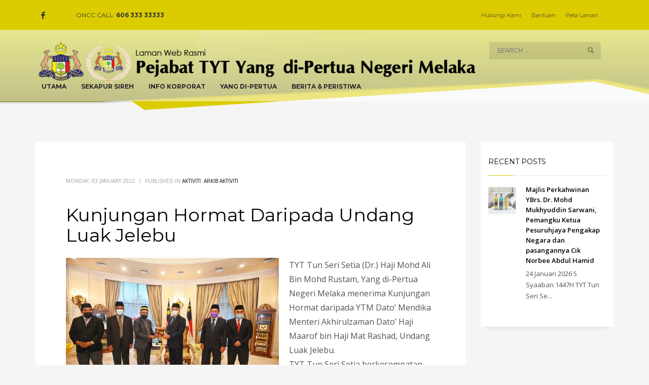

--- FILE ---
content_type: text/html; charset=UTF-8
request_url: https://www.tytmelaka.gov.my/index.php/2022/01/03/kunjungan-hormat-daripada-undang-luak-jelebu/
body_size: 13718
content:
<!DOCTYPE html>
<html lang="en-GB">
<head>
<meta charset="UTF-8"/>
<meta name="twitter:widgets:csp" content="on"/>
<link rel="profile" href="https://gmpg.org/xfn/11" />
<link rel="pingback" href="https://www.tytmelaka.gov.my/xmlrpc.php"/>

<title>Kunjungan Hormat Daripada Undang Luak Jelebu &#8211; TYT Melaka</title>
<meta name='robots' content='max-image-preview:large' />
	<style>img:is([sizes="auto" i], [sizes^="auto," i]) { contain-intrinsic-size: 3000px 1500px }</style>
	<link rel='dns-prefetch' href='//fonts.googleapis.com' />
<link rel="alternate" type="application/rss+xml" title="TYT Melaka &raquo; Feed" href="https://www.tytmelaka.gov.my/index.php/feed/" />
<link rel="alternate" type="application/rss+xml" title="TYT Melaka &raquo; Comments Feed" href="https://www.tytmelaka.gov.my/index.php/comments/feed/" />
<script type="text/javascript">
/* <![CDATA[ */
window._wpemojiSettings = {"baseUrl":"https:\/\/s.w.org\/images\/core\/emoji\/16.0.1\/72x72\/","ext":".png","svgUrl":"https:\/\/s.w.org\/images\/core\/emoji\/16.0.1\/svg\/","svgExt":".svg","source":{"concatemoji":"https:\/\/www.tytmelaka.gov.my\/wp-includes\/js\/wp-emoji-release.min.js?ver=6.8.3"}};
/*! This file is auto-generated */
!function(s,n){var o,i,e;function c(e){try{var t={supportTests:e,timestamp:(new Date).valueOf()};sessionStorage.setItem(o,JSON.stringify(t))}catch(e){}}function p(e,t,n){e.clearRect(0,0,e.canvas.width,e.canvas.height),e.fillText(t,0,0);var t=new Uint32Array(e.getImageData(0,0,e.canvas.width,e.canvas.height).data),a=(e.clearRect(0,0,e.canvas.width,e.canvas.height),e.fillText(n,0,0),new Uint32Array(e.getImageData(0,0,e.canvas.width,e.canvas.height).data));return t.every(function(e,t){return e===a[t]})}function u(e,t){e.clearRect(0,0,e.canvas.width,e.canvas.height),e.fillText(t,0,0);for(var n=e.getImageData(16,16,1,1),a=0;a<n.data.length;a++)if(0!==n.data[a])return!1;return!0}function f(e,t,n,a){switch(t){case"flag":return n(e,"\ud83c\udff3\ufe0f\u200d\u26a7\ufe0f","\ud83c\udff3\ufe0f\u200b\u26a7\ufe0f")?!1:!n(e,"\ud83c\udde8\ud83c\uddf6","\ud83c\udde8\u200b\ud83c\uddf6")&&!n(e,"\ud83c\udff4\udb40\udc67\udb40\udc62\udb40\udc65\udb40\udc6e\udb40\udc67\udb40\udc7f","\ud83c\udff4\u200b\udb40\udc67\u200b\udb40\udc62\u200b\udb40\udc65\u200b\udb40\udc6e\u200b\udb40\udc67\u200b\udb40\udc7f");case"emoji":return!a(e,"\ud83e\udedf")}return!1}function g(e,t,n,a){var r="undefined"!=typeof WorkerGlobalScope&&self instanceof WorkerGlobalScope?new OffscreenCanvas(300,150):s.createElement("canvas"),o=r.getContext("2d",{willReadFrequently:!0}),i=(o.textBaseline="top",o.font="600 32px Arial",{});return e.forEach(function(e){i[e]=t(o,e,n,a)}),i}function t(e){var t=s.createElement("script");t.src=e,t.defer=!0,s.head.appendChild(t)}"undefined"!=typeof Promise&&(o="wpEmojiSettingsSupports",i=["flag","emoji"],n.supports={everything:!0,everythingExceptFlag:!0},e=new Promise(function(e){s.addEventListener("DOMContentLoaded",e,{once:!0})}),new Promise(function(t){var n=function(){try{var e=JSON.parse(sessionStorage.getItem(o));if("object"==typeof e&&"number"==typeof e.timestamp&&(new Date).valueOf()<e.timestamp+604800&&"object"==typeof e.supportTests)return e.supportTests}catch(e){}return null}();if(!n){if("undefined"!=typeof Worker&&"undefined"!=typeof OffscreenCanvas&&"undefined"!=typeof URL&&URL.createObjectURL&&"undefined"!=typeof Blob)try{var e="postMessage("+g.toString()+"("+[JSON.stringify(i),f.toString(),p.toString(),u.toString()].join(",")+"));",a=new Blob([e],{type:"text/javascript"}),r=new Worker(URL.createObjectURL(a),{name:"wpTestEmojiSupports"});return void(r.onmessage=function(e){c(n=e.data),r.terminate(),t(n)})}catch(e){}c(n=g(i,f,p,u))}t(n)}).then(function(e){for(var t in e)n.supports[t]=e[t],n.supports.everything=n.supports.everything&&n.supports[t],"flag"!==t&&(n.supports.everythingExceptFlag=n.supports.everythingExceptFlag&&n.supports[t]);n.supports.everythingExceptFlag=n.supports.everythingExceptFlag&&!n.supports.flag,n.DOMReady=!1,n.readyCallback=function(){n.DOMReady=!0}}).then(function(){return e}).then(function(){var e;n.supports.everything||(n.readyCallback(),(e=n.source||{}).concatemoji?t(e.concatemoji):e.wpemoji&&e.twemoji&&(t(e.twemoji),t(e.wpemoji)))}))}((window,document),window._wpemojiSettings);
/* ]]> */
</script>
<link rel='stylesheet' id='zn_all_g_fonts-css' href='//fonts.googleapis.com/css?family=Montserrat%3Aregular%2C500%2C700%7COpen+Sans%3Aregular%2C300%2C600%2C700%2C800&#038;ver=6.8.3' type='text/css' media='all' />
<style id='wp-emoji-styles-inline-css' type='text/css'>

	img.wp-smiley, img.emoji {
		display: inline !important;
		border: none !important;
		box-shadow: none !important;
		height: 1em !important;
		width: 1em !important;
		margin: 0 0.07em !important;
		vertical-align: -0.1em !important;
		background: none !important;
		padding: 0 !important;
	}
</style>
<link rel='stylesheet' id='wp-block-library-css' href='https://www.tytmelaka.gov.my/wp-includes/css/dist/block-library/style.min.css?ver=6.8.3' type='text/css' media='all' />
<style id='classic-theme-styles-inline-css' type='text/css'>
/*! This file is auto-generated */
.wp-block-button__link{color:#fff;background-color:#32373c;border-radius:9999px;box-shadow:none;text-decoration:none;padding:calc(.667em + 2px) calc(1.333em + 2px);font-size:1.125em}.wp-block-file__button{background:#32373c;color:#fff;text-decoration:none}
</style>
<style id='global-styles-inline-css' type='text/css'>
:root{--wp--preset--aspect-ratio--square: 1;--wp--preset--aspect-ratio--4-3: 4/3;--wp--preset--aspect-ratio--3-4: 3/4;--wp--preset--aspect-ratio--3-2: 3/2;--wp--preset--aspect-ratio--2-3: 2/3;--wp--preset--aspect-ratio--16-9: 16/9;--wp--preset--aspect-ratio--9-16: 9/16;--wp--preset--color--black: #000000;--wp--preset--color--cyan-bluish-gray: #abb8c3;--wp--preset--color--white: #ffffff;--wp--preset--color--pale-pink: #f78da7;--wp--preset--color--vivid-red: #cf2e2e;--wp--preset--color--luminous-vivid-orange: #ff6900;--wp--preset--color--luminous-vivid-amber: #fcb900;--wp--preset--color--light-green-cyan: #7bdcb5;--wp--preset--color--vivid-green-cyan: #00d084;--wp--preset--color--pale-cyan-blue: #8ed1fc;--wp--preset--color--vivid-cyan-blue: #0693e3;--wp--preset--color--vivid-purple: #9b51e0;--wp--preset--gradient--vivid-cyan-blue-to-vivid-purple: linear-gradient(135deg,rgba(6,147,227,1) 0%,rgb(155,81,224) 100%);--wp--preset--gradient--light-green-cyan-to-vivid-green-cyan: linear-gradient(135deg,rgb(122,220,180) 0%,rgb(0,208,130) 100%);--wp--preset--gradient--luminous-vivid-amber-to-luminous-vivid-orange: linear-gradient(135deg,rgba(252,185,0,1) 0%,rgba(255,105,0,1) 100%);--wp--preset--gradient--luminous-vivid-orange-to-vivid-red: linear-gradient(135deg,rgba(255,105,0,1) 0%,rgb(207,46,46) 100%);--wp--preset--gradient--very-light-gray-to-cyan-bluish-gray: linear-gradient(135deg,rgb(238,238,238) 0%,rgb(169,184,195) 100%);--wp--preset--gradient--cool-to-warm-spectrum: linear-gradient(135deg,rgb(74,234,220) 0%,rgb(151,120,209) 20%,rgb(207,42,186) 40%,rgb(238,44,130) 60%,rgb(251,105,98) 80%,rgb(254,248,76) 100%);--wp--preset--gradient--blush-light-purple: linear-gradient(135deg,rgb(255,206,236) 0%,rgb(152,150,240) 100%);--wp--preset--gradient--blush-bordeaux: linear-gradient(135deg,rgb(254,205,165) 0%,rgb(254,45,45) 50%,rgb(107,0,62) 100%);--wp--preset--gradient--luminous-dusk: linear-gradient(135deg,rgb(255,203,112) 0%,rgb(199,81,192) 50%,rgb(65,88,208) 100%);--wp--preset--gradient--pale-ocean: linear-gradient(135deg,rgb(255,245,203) 0%,rgb(182,227,212) 50%,rgb(51,167,181) 100%);--wp--preset--gradient--electric-grass: linear-gradient(135deg,rgb(202,248,128) 0%,rgb(113,206,126) 100%);--wp--preset--gradient--midnight: linear-gradient(135deg,rgb(2,3,129) 0%,rgb(40,116,252) 100%);--wp--preset--font-size--small: 13px;--wp--preset--font-size--medium: 20px;--wp--preset--font-size--large: 36px;--wp--preset--font-size--x-large: 42px;--wp--preset--spacing--20: 0.44rem;--wp--preset--spacing--30: 0.67rem;--wp--preset--spacing--40: 1rem;--wp--preset--spacing--50: 1.5rem;--wp--preset--spacing--60: 2.25rem;--wp--preset--spacing--70: 3.38rem;--wp--preset--spacing--80: 5.06rem;--wp--preset--shadow--natural: 6px 6px 9px rgba(0, 0, 0, 0.2);--wp--preset--shadow--deep: 12px 12px 50px rgba(0, 0, 0, 0.4);--wp--preset--shadow--sharp: 6px 6px 0px rgba(0, 0, 0, 0.2);--wp--preset--shadow--outlined: 6px 6px 0px -3px rgba(255, 255, 255, 1), 6px 6px rgba(0, 0, 0, 1);--wp--preset--shadow--crisp: 6px 6px 0px rgba(0, 0, 0, 1);}:where(.is-layout-flex){gap: 0.5em;}:where(.is-layout-grid){gap: 0.5em;}body .is-layout-flex{display: flex;}.is-layout-flex{flex-wrap: wrap;align-items: center;}.is-layout-flex > :is(*, div){margin: 0;}body .is-layout-grid{display: grid;}.is-layout-grid > :is(*, div){margin: 0;}:where(.wp-block-columns.is-layout-flex){gap: 2em;}:where(.wp-block-columns.is-layout-grid){gap: 2em;}:where(.wp-block-post-template.is-layout-flex){gap: 1.25em;}:where(.wp-block-post-template.is-layout-grid){gap: 1.25em;}.has-black-color{color: var(--wp--preset--color--black) !important;}.has-cyan-bluish-gray-color{color: var(--wp--preset--color--cyan-bluish-gray) !important;}.has-white-color{color: var(--wp--preset--color--white) !important;}.has-pale-pink-color{color: var(--wp--preset--color--pale-pink) !important;}.has-vivid-red-color{color: var(--wp--preset--color--vivid-red) !important;}.has-luminous-vivid-orange-color{color: var(--wp--preset--color--luminous-vivid-orange) !important;}.has-luminous-vivid-amber-color{color: var(--wp--preset--color--luminous-vivid-amber) !important;}.has-light-green-cyan-color{color: var(--wp--preset--color--light-green-cyan) !important;}.has-vivid-green-cyan-color{color: var(--wp--preset--color--vivid-green-cyan) !important;}.has-pale-cyan-blue-color{color: var(--wp--preset--color--pale-cyan-blue) !important;}.has-vivid-cyan-blue-color{color: var(--wp--preset--color--vivid-cyan-blue) !important;}.has-vivid-purple-color{color: var(--wp--preset--color--vivid-purple) !important;}.has-black-background-color{background-color: var(--wp--preset--color--black) !important;}.has-cyan-bluish-gray-background-color{background-color: var(--wp--preset--color--cyan-bluish-gray) !important;}.has-white-background-color{background-color: var(--wp--preset--color--white) !important;}.has-pale-pink-background-color{background-color: var(--wp--preset--color--pale-pink) !important;}.has-vivid-red-background-color{background-color: var(--wp--preset--color--vivid-red) !important;}.has-luminous-vivid-orange-background-color{background-color: var(--wp--preset--color--luminous-vivid-orange) !important;}.has-luminous-vivid-amber-background-color{background-color: var(--wp--preset--color--luminous-vivid-amber) !important;}.has-light-green-cyan-background-color{background-color: var(--wp--preset--color--light-green-cyan) !important;}.has-vivid-green-cyan-background-color{background-color: var(--wp--preset--color--vivid-green-cyan) !important;}.has-pale-cyan-blue-background-color{background-color: var(--wp--preset--color--pale-cyan-blue) !important;}.has-vivid-cyan-blue-background-color{background-color: var(--wp--preset--color--vivid-cyan-blue) !important;}.has-vivid-purple-background-color{background-color: var(--wp--preset--color--vivid-purple) !important;}.has-black-border-color{border-color: var(--wp--preset--color--black) !important;}.has-cyan-bluish-gray-border-color{border-color: var(--wp--preset--color--cyan-bluish-gray) !important;}.has-white-border-color{border-color: var(--wp--preset--color--white) !important;}.has-pale-pink-border-color{border-color: var(--wp--preset--color--pale-pink) !important;}.has-vivid-red-border-color{border-color: var(--wp--preset--color--vivid-red) !important;}.has-luminous-vivid-orange-border-color{border-color: var(--wp--preset--color--luminous-vivid-orange) !important;}.has-luminous-vivid-amber-border-color{border-color: var(--wp--preset--color--luminous-vivid-amber) !important;}.has-light-green-cyan-border-color{border-color: var(--wp--preset--color--light-green-cyan) !important;}.has-vivid-green-cyan-border-color{border-color: var(--wp--preset--color--vivid-green-cyan) !important;}.has-pale-cyan-blue-border-color{border-color: var(--wp--preset--color--pale-cyan-blue) !important;}.has-vivid-cyan-blue-border-color{border-color: var(--wp--preset--color--vivid-cyan-blue) !important;}.has-vivid-purple-border-color{border-color: var(--wp--preset--color--vivid-purple) !important;}.has-vivid-cyan-blue-to-vivid-purple-gradient-background{background: var(--wp--preset--gradient--vivid-cyan-blue-to-vivid-purple) !important;}.has-light-green-cyan-to-vivid-green-cyan-gradient-background{background: var(--wp--preset--gradient--light-green-cyan-to-vivid-green-cyan) !important;}.has-luminous-vivid-amber-to-luminous-vivid-orange-gradient-background{background: var(--wp--preset--gradient--luminous-vivid-amber-to-luminous-vivid-orange) !important;}.has-luminous-vivid-orange-to-vivid-red-gradient-background{background: var(--wp--preset--gradient--luminous-vivid-orange-to-vivid-red) !important;}.has-very-light-gray-to-cyan-bluish-gray-gradient-background{background: var(--wp--preset--gradient--very-light-gray-to-cyan-bluish-gray) !important;}.has-cool-to-warm-spectrum-gradient-background{background: var(--wp--preset--gradient--cool-to-warm-spectrum) !important;}.has-blush-light-purple-gradient-background{background: var(--wp--preset--gradient--blush-light-purple) !important;}.has-blush-bordeaux-gradient-background{background: var(--wp--preset--gradient--blush-bordeaux) !important;}.has-luminous-dusk-gradient-background{background: var(--wp--preset--gradient--luminous-dusk) !important;}.has-pale-ocean-gradient-background{background: var(--wp--preset--gradient--pale-ocean) !important;}.has-electric-grass-gradient-background{background: var(--wp--preset--gradient--electric-grass) !important;}.has-midnight-gradient-background{background: var(--wp--preset--gradient--midnight) !important;}.has-small-font-size{font-size: var(--wp--preset--font-size--small) !important;}.has-medium-font-size{font-size: var(--wp--preset--font-size--medium) !important;}.has-large-font-size{font-size: var(--wp--preset--font-size--large) !important;}.has-x-large-font-size{font-size: var(--wp--preset--font-size--x-large) !important;}
:where(.wp-block-post-template.is-layout-flex){gap: 1.25em;}:where(.wp-block-post-template.is-layout-grid){gap: 1.25em;}
:where(.wp-block-columns.is-layout-flex){gap: 2em;}:where(.wp-block-columns.is-layout-grid){gap: 2em;}
:root :where(.wp-block-pullquote){font-size: 1.5em;line-height: 1.6;}
</style>
<link rel='stylesheet' id='kallyas-styles-css' href='https://www.tytmelaka.gov.my/wp-content/themes/kallyas/style.css?ver=4.20.0' type='text/css' media='all' />
<link rel='stylesheet' id='th-bootstrap-styles-css' href='https://www.tytmelaka.gov.my/wp-content/themes/kallyas/css/bootstrap.min.css?ver=4.20.0' type='text/css' media='all' />
<link rel='stylesheet' id='th-theme-template-styles-css' href='https://www.tytmelaka.gov.my/wp-content/themes/kallyas/css/template.min.css?ver=4.20.0' type='text/css' media='all' />
<link rel='stylesheet' id='zion-frontend-css' href='https://www.tytmelaka.gov.my/wp-content/themes/kallyas/framework/zion-builder/assets/css/znb_frontend.css?ver=1.2.1' type='text/css' media='all' />
<link rel='stylesheet' id='5940-layout.css-css' href='https://www.tytmelaka.gov.my/wp-content/uploads/zion-builder/cache/5940-layout.css?ver=dd4340e64d965c768dc357a356332c5d' type='text/css' media='all' />
<link rel='stylesheet' id='kallyas-child-css' href='https://www.tytmelaka.gov.my/wp-content/themes/kallyas-child/style.css?ver=4.20.0' type='text/css' media='all' />
<link rel='stylesheet' id='th-theme-print-stylesheet-css' href='https://www.tytmelaka.gov.my/wp-content/themes/kallyas/css/print.css?ver=4.20.0' type='text/css' media='print' />
<link rel='stylesheet' id='th-theme-options-styles-css' href='//www.tytmelaka.gov.my/wp-content/uploads/zn_dynamic.css?ver=1767725267' type='text/css' media='all' />
<script type="text/javascript" src="https://www.tytmelaka.gov.my/wp-includes/js/jquery/jquery.min.js?ver=3.7.1" id="jquery-core-js"></script>
<script type="text/javascript" src="https://www.tytmelaka.gov.my/wp-includes/js/jquery/jquery-migrate.min.js?ver=3.4.1" id="jquery-migrate-js"></script>
<link rel="https://api.w.org/" href="https://www.tytmelaka.gov.my/index.php/wp-json/" /><link rel="alternate" title="JSON" type="application/json" href="https://www.tytmelaka.gov.my/index.php/wp-json/wp/v2/posts/5940" /><link rel="EditURI" type="application/rsd+xml" title="RSD" href="https://www.tytmelaka.gov.my/xmlrpc.php?rsd" />
<meta name="generator" content="WordPress 6.8.3" />
<link rel="canonical" href="https://www.tytmelaka.gov.my/index.php/2022/01/03/kunjungan-hormat-daripada-undang-luak-jelebu/" />
<link rel='shortlink' href='https://www.tytmelaka.gov.my/?p=5940' />
<link rel="alternate" title="oEmbed (JSON)" type="application/json+oembed" href="https://www.tytmelaka.gov.my/index.php/wp-json/oembed/1.0/embed?url=https%3A%2F%2Fwww.tytmelaka.gov.my%2Findex.php%2F2022%2F01%2F03%2Fkunjungan-hormat-daripada-undang-luak-jelebu%2F" />
<link rel="alternate" title="oEmbed (XML)" type="text/xml+oembed" href="https://www.tytmelaka.gov.my/index.php/wp-json/oembed/1.0/embed?url=https%3A%2F%2Fwww.tytmelaka.gov.my%2Findex.php%2F2022%2F01%2F03%2Fkunjungan-hormat-daripada-undang-luak-jelebu%2F&#038;format=xml" />
		<meta name="theme-color"
				content="#dbcc02">
				<meta name="viewport" content="width=device-width, initial-scale=1, maximum-scale=1"/>
		
		<!--[if lte IE 8]>
		<script type="text/javascript">
			var $buoop = {
				vs: {i: 10, f: 25, o: 12.1, s: 7, n: 9}
			};

			$buoop.ol = window.onload;

			window.onload = function () {
				try {
					if ($buoop.ol) {
						$buoop.ol()
					}
				}
				catch (e) {
				}

				var e = document.createElement("script");
				e.setAttribute("type", "text/javascript");
				e.setAttribute("src", "https://browser-update.org/update.js");
				document.body.appendChild(e);
			};
		</script>
		<![endif]-->

		<!-- for IE6-8 support of HTML5 elements -->
		<!--[if lt IE 9]>
		<script src="//html5shim.googlecode.com/svn/trunk/html5.js"></script>
		<![endif]-->
		
	<!-- Fallback for animating in viewport -->
	<noscript>
		<style type="text/css" media="screen">
			.zn-animateInViewport {visibility: visible;}
		</style>
	</noscript>
	<link rel="icon" href="https://www.tytmelaka.gov.my/wp-content/uploads/2021/12/cropped-logo-melaka-tyt-32x32.png" sizes="32x32" />
<link rel="icon" href="https://www.tytmelaka.gov.my/wp-content/uploads/2021/12/cropped-logo-melaka-tyt-192x192.png" sizes="192x192" />
<link rel="apple-touch-icon" href="https://www.tytmelaka.gov.my/wp-content/uploads/2021/12/cropped-logo-melaka-tyt-180x180.png" />
<meta name="msapplication-TileImage" content="https://www.tytmelaka.gov.my/wp-content/uploads/2021/12/cropped-logo-melaka-tyt-270x270.png" />
</head>

<body  class="wp-singular post-template-default single single-post postid-5940 single-format-standard wp-theme-kallyas wp-child-theme-kallyas-child res1170 kl-follow-menu kl-skin--light" itemscope="itemscope" itemtype="https://schema.org/WebPage" >


<div class="login_register_stuff"></div><!-- end login register stuff -->		<div id="fb-root"></div>
		<script>(function (d, s, id) {
			var js, fjs = d.getElementsByTagName(s)[0];
			if (d.getElementById(id)) {return;}
			js = d.createElement(s); js.id = id;
			js.src = "https://connect.facebook.net/en_US/sdk.js#xfbml=1&version=v3.0";
			fjs.parentNode.insertBefore(js, fjs);
		}(document, 'script', 'facebook-jssdk'));</script>
		

<div id="page_wrapper">

<header id="header" class="site-header  style10  header--follow    sticky-resize headerstyle--image_color site-header--absolute nav-th--light sheader-sh--dark"  data-original-sticky-textscheme="sh--dark"  role="banner" itemscope="itemscope" itemtype="https://schema.org/WPHeader" >
		<div class="site-header-wrapper sticky-top-area">

		<div class="site-header-top-wrapper topbar-style--custom  sh--dark">

			<div class="siteheader-container container">

				

	
	<div class="fxb-row site-header-row site-header-top ">

		<div class='fxb-col fxb fxb-start-x fxb-center-y fxb-basis-auto site-header-col-left site-header-top-left'>
			<ul class="sh-component social-icons sc--clean topnav navRight topnav-no-hdnav"><li class="topnav-li social-icons-li"><a href="https://www.facebook.com/Istana-Melaka-108898960933987" data-zniconfam="kl-social-icons" data-zn_icon="" target="_blank" class="topnav-item social-icons-item scheader-icon-" title="Facebook"></a></li></ul><div class="sh-component kl-header-toptext kl-font-alt">ONCC CALL: <a href="#" class="fw-bold">606 333 33333</a></div>					</div>

		<div class='fxb-col fxb fxb-end-x fxb-center-y fxb-basis-auto site-header-col-right site-header-top-right'>
						<div class="sh-component zn_header_top_nav-wrapper "><span class="headernav-trigger js-toggle-class" data-target=".zn_header_top_nav-wrapper" data-target-class="is-opened"></span><ul id="menu-header-menu-1" class="zn_header_top_nav topnav topnav-no-sc clearfix"><li class="menu-item menu-item-type-post_type menu-item-object-page menu-item-3149"><a href="https://www.tytmelaka.gov.my/index.php/hubungi-kami/">Hubungi Kami</a></li>
<li class="menu-item menu-item-type-post_type menu-item-object-page menu-item-2747"><a href="https://www.tytmelaka.gov.my/index.php/help/">Bantuan</a></li>
<li class="menu-item menu-item-type-post_type menu-item-object-page menu-item-2733"><a href="https://www.tytmelaka.gov.my/index.php/sitemap/">Peta Laman</a></li>
<li class="menu-item menu-item-type-post_type menu-item-object-page menu-item-5385"><a href="https://www.tytmelaka.gov.my/index.php/terms-and-conditions/"><div>  <form splwpk-search-function=“splwpk-search-function”></form> </div></a></li>
</ul></div>		</div>

	</div><!-- /.site-header-top -->

	

			</div>
		</div><!-- /.site-header-top-wrapper -->

		<div class="kl-top-header site-header-main-wrapper clearfix   fxb-sm-wrap sh--dark">

			<div class="container siteheader-container ">

				<div class='fxb-col fxb-basis-auto'>

					

<div class="fxb-row site-header-row site-header-main ">

	<div class='fxb-col fxb fxb-start-x fxb-center-y fxb-basis-auto fxb-sm-full site-header-col-left site-header-main-left'>
				<div id="logo-container" class="logo-container  hasHoverMe logosize--yes zn-original-logo">
			<!-- Logo -->
			<h3 class='site-logo logo ' id='logo'><a href='https://www.tytmelaka.gov.my/' class='site-logo-anch'><img class="logo-img site-logo-img" src="https://www.tytmelaka.gov.my/wp-content/uploads/2022/06/logo-1.png"  alt="TYT Melaka" title="Pejabat TYT Yang di-Pertua Negeri Melaka"  /></a></h3>			<!-- InfoCard -->
					</div>

			</div>

	<div class='fxb-col fxb fxb-center-x fxb-center-y fxb-basis-auto site-header-col-center site-header-main-center'>
		
		<div id="search" class="sh-component header-search headsearch--inp">

			<a href="#" class="searchBtn header-search-button">
				<span class="glyphicon glyphicon-search kl-icon-white"></span>
			</a>

			<div class="search-container header-search-container">
				
<form id="searchform" class="gensearch__form" action="https://www.tytmelaka.gov.my/" method="get">
	<input id="s" name="s" value="" class="inputbox gensearch__input" type="text" placeholder="SEARCH ..." />
	<button type="submit" id="searchsubmit" value="go" class="gensearch__submit glyphicon glyphicon-search"></button>
	</form>			</div>
		</div>

				</div>

	<div class='fxb-col fxb fxb-end-x fxb-center-y fxb-basis-auto site-header-col-right site-header-main-right'>

		<div class='fxb-col fxb fxb-end-x fxb-center-y fxb-basis-auto site-header-main-right-top'>
								</div>

		
	</div>

</div><!-- /.site-header-main -->


				</div>

							</div><!-- /.siteheader-container -->

		</div><!-- /.site-header-main-wrapper -->

		
<div class="kl-main-header site-header-bottom-wrapper clearfix  sh--dark">

	<div class="container siteheader-container">

		
				<div class="fxb-row site-header-row site-header-bottom ">


			<div class='fxb-col fxb fxb-start-x fxb-center-y fxb-basis-auto site-header-col-left site-header-bottom-left'>
						<div class="sh-component main-menu-wrapper" role="navigation" itemscope="itemscope" itemtype="https://schema.org/SiteNavigationElement" >

					<div class="zn-res-menuwrapper">
			<a href="#" class="zn-res-trigger zn-menuBurger zn-menuBurger--3--s zn-menuBurger--anim1 " id="zn-res-trigger">
				<span></span>
				<span></span>
				<span></span>
			</a>
		</div><!-- end responsive menu -->
		<div id="main-menu" class="main-nav mainnav--sidepanel mainnav--active-text mainnav--pointer-dash nav-mm--light zn_mega_wrapper "><ul id="menu-menu-utama" class="main-menu main-menu-nav zn_mega_menu "><li id="menu-item-2532" class="main-menu-item menu-item menu-item-type-post_type menu-item-object-page menu-item-home menu-item-2532  main-menu-item-top  menu-item-even menu-item-depth-0"><a href="https://www.tytmelaka.gov.my/" class=" main-menu-link main-menu-link-top"><span>UTAMA</span></a></li>
<li id="menu-item-3222" class="main-menu-item menu-item menu-item-type-post_type menu-item-object-page menu-item-3222  main-menu-item-top  menu-item-even menu-item-depth-0"><a href="https://www.tytmelaka.gov.my/index.php/sekapur-sireh/" class=" main-menu-link main-menu-link-top"><span>SEKAPUR SIREH</span></a></li>
<li id="menu-item-2533" class="main-menu-item menu-item menu-item-type-custom menu-item-object-custom menu-item-has-children menu-item-2533  main-menu-item-top  menu-item-even menu-item-depth-0"><a href="index.php/institusi-tyt-melaka/" class=" main-menu-link main-menu-link-top"><span>INFO KORPORAT</span></a>
<ul class="sub-menu clearfix">
	<li id="menu-item-3242" class="main-menu-item menu-item menu-item-type-post_type menu-item-object-page menu-item-3242  main-menu-item-sub  menu-item-odd menu-item-depth-1"><a href="https://www.tytmelaka.gov.my/index.php/institusi-tyt-melaka/" class=" main-menu-link main-menu-link-sub"><span>Institusi TYT Melaka</span></a></li>
	<li id="menu-item-8962" class="main-menu-item menu-item menu-item-type-post_type menu-item-object-page menu-item-8962  main-menu-item-sub  menu-item-odd menu-item-depth-1"><a href="https://www.tytmelaka.gov.my/index.php/yabhg-toh/" class=" main-menu-link main-menu-link-sub"><span>YABhg. Toh Puan</span></a></li>
	<li id="menu-item-2791" class="main-menu-item menu-item menu-item-type-post_type menu-item-object-page menu-item-2791  main-menu-item-sub  menu-item-odd menu-item-depth-1"><a href="https://www.tytmelaka.gov.my/index.php/management/member-of-directory/" class=" main-menu-link main-menu-link-sub"><span>Direktori Anggota</span></a></li>
	<li id="menu-item-2711" class="main-menu-item menu-item menu-item-type-custom menu-item-object-custom menu-item-has-children menu-item-2711  main-menu-item-sub  menu-item-odd menu-item-depth-1"><a href="#" class=" main-menu-link main-menu-link-sub"><span>Maklumat Korporat</span></a>
	<ul class="sub-menu clearfix">
		<li id="menu-item-2728" class="main-menu-item menu-item menu-item-type-post_type menu-item-object-page menu-item-2728  main-menu-item-sub main-menu-item-sub-sub menu-item-even menu-item-depth-2"><a href="https://www.tytmelaka.gov.my/index.php/maklumat-korporat/fungsi-aktiviti/" class=" main-menu-link main-menu-link-sub"><span>Fungsi &#038; Aktiviti</span></a></li>
		<li id="menu-item-2798" class="main-menu-item menu-item menu-item-type-post_type menu-item-object-page menu-item-2798  main-menu-item-sub main-menu-item-sub-sub menu-item-even menu-item-depth-2"><a href="https://www.tytmelaka.gov.my/index.php/maklumat-korporat/visi-misi/" class=" main-menu-link main-menu-link-sub"><span>Visi &#038; Misi</span></a></li>
		<li id="menu-item-3257" class="main-menu-item menu-item menu-item-type-post_type menu-item-object-page menu-item-3257  main-menu-item-sub main-menu-item-sub-sub menu-item-even menu-item-depth-2"><a href="https://www.tytmelaka.gov.my/index.php/objektif/" class=" main-menu-link main-menu-link-sub"><span>Objektif</span></a></li>
		<li id="menu-item-3267" class="main-menu-item menu-item menu-item-type-post_type menu-item-object-page menu-item-3267  main-menu-item-sub main-menu-item-sub-sub menu-item-even menu-item-depth-2"><a href="https://www.tytmelaka.gov.my/index.php/peranan/" class=" main-menu-link main-menu-link-sub"><span>Peranan</span></a></li>
		<li id="menu-item-3268" class="main-menu-item menu-item menu-item-type-custom menu-item-object-custom menu-item-has-children menu-item-3268  main-menu-item-sub main-menu-item-sub-sub menu-item-even menu-item-depth-2"><a href="http://#" class=" main-menu-link main-menu-link-sub"><span>Galeri</span></a>
		<ul class="sub-menu clearfix">
			<li id="menu-item-3266" class="main-menu-item menu-item menu-item-type-post_type menu-item-object-page menu-item-3266  main-menu-item-sub main-menu-item-sub-sub menu-item-odd menu-item-depth-3"><a href="https://www.tytmelaka.gov.my/index.php/galeri-gambar/" class=" main-menu-link main-menu-link-sub"><span>Galeri Gambar</span></a></li>
			<li id="menu-item-3277" class="main-menu-item menu-item menu-item-type-post_type menu-item-object-page menu-item-3277  main-menu-item-sub main-menu-item-sub-sub menu-item-odd menu-item-depth-3"><a href="https://www.tytmelaka.gov.my/index.php/galeri-audio/" class=" main-menu-link main-menu-link-sub"><span>Galeri Audio</span></a></li>
			<li id="menu-item-3276" class="main-menu-item menu-item menu-item-type-post_type menu-item-object-page menu-item-3276  main-menu-item-sub main-menu-item-sub-sub menu-item-odd menu-item-depth-3"><a href="https://www.tytmelaka.gov.my/index.php/galeri-video/" class=" main-menu-link main-menu-link-sub"><span>Galeri Video</span></a></li>
		</ul>
</li>
	</ul>
</li>
	<li id="menu-item-3241" class="main-menu-item menu-item menu-item-type-post_type menu-item-object-page menu-item-3241  main-menu-item-sub  menu-item-odd menu-item-depth-1"><a href="https://www.tytmelaka.gov.my/index.php/piagam-pelanggan/" class=" main-menu-link main-menu-link-sub"><span>Piagam Pelanggan</span></a></li>
	<li id="menu-item-3240" class="main-menu-item menu-item menu-item-type-post_type menu-item-object-page menu-item-3240  main-menu-item-sub  menu-item-odd menu-item-depth-1"><a href="https://www.tytmelaka.gov.my/index.php/pencapaian-piagam-pelanggan/" class=" main-menu-link main-menu-link-sub"><span>Pencapaian Piagam Pelanggan</span></a></li>
	<li id="menu-item-3447" class="main-menu-item menu-item menu-item-type-post_type menu-item-object-page menu-item-3447  main-menu-item-sub  menu-item-odd menu-item-depth-1"><a href="https://www.tytmelaka.gov.my/index.php/management/carta-organisasi/" class=" main-menu-link main-menu-link-sub"><span>Carta Organisasi</span></a></li>
	<li id="menu-item-3700" class="main-menu-item menu-item menu-item-type-post_type menu-item-object-page menu-item-3700  main-menu-item-sub  menu-item-odd menu-item-depth-1"><a href="https://www.tytmelaka.gov.my/index.php/muat-turun/" class=" main-menu-link main-menu-link-sub"><span>Muat Turun</span></a></li>
</ul>
</li>
<li id="menu-item-3158" class="main-menu-item menu-item menu-item-type-custom menu-item-object-custom menu-item-has-children menu-item-3158  main-menu-item-top  menu-item-even menu-item-depth-0"><a href="http://#" class=" main-menu-link main-menu-link-top"><span>YANG DI-PERTUA</span></a>
<ul class="sub-menu clearfix">
	<li id="menu-item-3192" class="main-menu-item menu-item menu-item-type-post_type menu-item-object-page menu-item-3192  main-menu-item-sub  menu-item-odd menu-item-depth-1"><a href="https://www.tytmelaka.gov.my/index.php/ydp-negeri-melaka-i/" class=" main-menu-link main-menu-link-sub"><span>YDP Negeri Melaka – I</span></a></li>
	<li id="menu-item-3204" class="main-menu-item menu-item menu-item-type-post_type menu-item-object-page menu-item-3204  main-menu-item-sub  menu-item-odd menu-item-depth-1"><a href="https://www.tytmelaka.gov.my/index.php/ydp-negeri-melaka-ii/" class=" main-menu-link main-menu-link-sub"><span>YDP Negeri Melaka – II</span></a></li>
	<li id="menu-item-3217" class="main-menu-item menu-item menu-item-type-post_type menu-item-object-page menu-item-3217  main-menu-item-sub  menu-item-odd menu-item-depth-1"><a href="https://www.tytmelaka.gov.my/index.php/ydp-negeri-melaka-iii/" class=" main-menu-link main-menu-link-sub"><span>YDP Negeri Melaka – III</span></a></li>
	<li id="menu-item-3216" class="main-menu-item menu-item menu-item-type-post_type menu-item-object-page menu-item-3216  main-menu-item-sub  menu-item-odd menu-item-depth-1"><a href="https://www.tytmelaka.gov.my/index.php/ydp-negeri-melaka-iv/" class=" main-menu-link main-menu-link-sub"><span>YDP Negeri Melaka – IV</span></a></li>
	<li id="menu-item-3291" class="main-menu-item menu-item menu-item-type-post_type menu-item-object-page menu-item-3291  main-menu-item-sub  menu-item-odd menu-item-depth-1"><a href="https://www.tytmelaka.gov.my/index.php/ydp-negeri-melaka-v/" class=" main-menu-link main-menu-link-sub"><span>YDP Negeri Melaka – V</span></a></li>
	<li id="menu-item-3292" class="main-menu-item menu-item menu-item-type-post_type menu-item-object-page menu-item-3292  main-menu-item-sub  menu-item-odd menu-item-depth-1"><a href="https://www.tytmelaka.gov.my/index.php/ydp-negeri-melaka-vi/" class=" main-menu-link main-menu-link-sub"><span>YDP Negeri Melaka – VI</span></a></li>
	<li id="menu-item-5314" class="main-menu-item menu-item menu-item-type-post_type menu-item-object-page menu-item-5314  main-menu-item-sub  menu-item-odd menu-item-depth-1"><a href="https://www.tytmelaka.gov.my/index.php/ydp-negeri-melaka-vii/" class=" main-menu-link main-menu-link-sub"><span>YDP Negeri Melaka – VII</span></a></li>
</ul>
</li>
<li id="menu-item-2538" class="main-menu-item menu-item menu-item-type-custom menu-item-object-custom menu-item-has-children menu-item-2538  main-menu-item-top  menu-item-even menu-item-depth-0"><a href="http://#" class=" main-menu-link main-menu-link-top"><span>BERITA &#038; PERISTIWA</span></a>
<ul class="sub-menu clearfix">
	<li id="menu-item-3362" class="main-menu-item menu-item menu-item-type-post_type menu-item-object-page menu-item-3362  main-menu-item-sub  menu-item-odd menu-item-depth-1"><a href="https://www.tytmelaka.gov.my/index.php/pengumuman/" class=" main-menu-link main-menu-link-sub"><span>Pengumuman</span></a></li>
	<li id="menu-item-3364" class="main-menu-item menu-item menu-item-type-post_type menu-item-object-page menu-item-3364  main-menu-item-sub  menu-item-odd menu-item-depth-1"><a href="https://www.tytmelaka.gov.my/index.php/aktiviti/" class=" main-menu-link main-menu-link-sub"><span>Aktiviti</span></a></li>
	<li id="menu-item-3385" class="main-menu-item menu-item menu-item-type-post_type menu-item-object-page menu-item-3385  main-menu-item-sub  menu-item-odd menu-item-depth-1"><a href="https://www.tytmelaka.gov.my/index.php/berita/" class=" main-menu-link main-menu-link-sub"><span>Berita</span></a></li>
	<li id="menu-item-3541" class="main-menu-item menu-item menu-item-type-post_type menu-item-object-page menu-item-3541  main-menu-item-sub  menu-item-odd menu-item-depth-1"><a href="https://www.tytmelaka.gov.my/index.php/tender-sebutharga/" class=" main-menu-link main-menu-link-sub"><span>Tender &#038; Sebutharga</span></a></li>
	<li id="menu-item-3655" class="main-menu-item menu-item menu-item-type-post_type menu-item-object-page menu-item-3655  main-menu-item-sub  menu-item-odd menu-item-depth-1"><a href="https://www.tytmelaka.gov.my/index.php/peluang-kerjaya/" class=" main-menu-link main-menu-link-sub"><span>Peluang Kerjaya</span></a></li>
</ul>
</li>
</ul></div>		</div>
		<!-- end main_menu -->
					</div>


			<div class='fxb-col fxb fxb-center-x fxb-center-y fxb-basis-auto site-header-col-center site-header-bottom-center'>
							</div>


			<div class='fxb-col fxb fxb-end-x fxb-center-y fxb-basis-auto site-header-col-right site-header-bottom-right'>
											</div>


		</div><!-- /.site-header-bottom -->
		
		
	</div>
</div><!-- /.site-header-bottom-wrapper -->

	</div><!-- /.site-header-wrapper -->
	</header>
<div id="page_header" class="page-subheader maskcontainer--mask5 page-subheader--auto page-subheader--inherit-hp uh_zn_def_header_style  psubhead-stheader--absolute sh-titles--right sh-tcolor--light">

    <div class="bgback"></div>

    
    <div class="th-sparkles"></div>

    <!-- DEFAULT HEADER STYLE -->
    <div class="ph-content-wrap">
        <div class="ph-content-v-center">
            <div>
                <div class="container">
                    <div class="row">
                        
                                            </div>
                    <!-- end row -->
                </div>
            </div>
        </div>
    </div>
    <div class="kl-mask kl-bottommask kl-mask--mask5 kl-mask--light"><svg width="2700px" height="64px" class="svgmask" viewBox="0 0 2700 64" version="1.1" xmlns="http://www.w3.org/2000/svg" xmlns:xlink="http://www.w3.org/1999/xlink">
    <defs>
        <filter x="-50%" y="-50%" width="200%" height="200%" filterUnits="objectBoundingBox" id="filter-mask5">
            <feOffset dx="0" dy="2" in="SourceAlpha" result="shadowOffsetInner1"></feOffset>
            <feGaussianBlur stdDeviation="1.5" in="shadowOffsetInner1" result="shadowBlurInner1"></feGaussianBlur>
            <feComposite in="shadowBlurInner1" in2="SourceAlpha" operator="arithmetic" k2="-1" k3="1" result="shadowInnerInner1"></feComposite>
            <feColorMatrix values="0 0 0 0 0   0 0 0 0 0   0 0 0 0 0  0 0 0 0.45 0" in="shadowInnerInner1" type="matrix" result="shadowMatrixInner1"></feColorMatrix>
            <feMerge>
                <feMergeNode in="SourceGraphic"></feMergeNode>
                <feMergeNode in="shadowMatrixInner1"></feMergeNode>
            </feMerge>
        </filter>
    </defs>
    <path d="M1892,0 L2119,44.993 L2701,45 L2701.133,63.993 L-0.16,63.993 L1.73847048e-12,45 L909,44.993 L1892,0 Z" class="bmask-bgfill" fill="#f5f5f5" filter="url(#filter-mask5)"  style="fill:"></path>
    <path d="M2216,44.993 L2093,55 L1882,6 L995,62 L966,42 L1892,0 L2118,44.993 L2216,44.993 L2216,44.993 Z" fill="#cd2122" class="bmask-customfill" filter="url(#filter-mask5)"></path>
</svg>
</div></div>

	<section id="content" class="site-content">
		<div class="container">
			<div class="row">

				<!--// Main Content: page content from WP_EDITOR along with the appropriate sidebar if one specified. -->
				<div class="right_sidebar col-sm-8 col-md-9 " role="main" itemprop="mainContentOfPage" >
					<div id="th-content-post">
						<div id="post-5940" class="kl-single-layout--modern post-5940 post type-post status-publish format-standard has-post-thumbnail hentry category-aktiviti category-arkib-aktiviti">

    
    <div class="itemView clearfix eBlog kl-blog kl-blog-list-wrapper kl-blog--style-light ">

        <div class="kl-blog-post" itemscope="itemscope" itemtype="https://schema.org/Blog" >

    <div class="kl-blog-post-header">
    <div class="kl-blog-post-details clearfix">

        <div class="pull-right hg-postlove-container">
            <!-- Display the postlove plugin here -->
                    </div>

        
        <div class="kl-blog-post-meta">
            
<span class="kl-blog-post-date updated" itemprop="datePublished" >
	Monday, 03 January 2022</span>
<span class="infSep kl-blog-post-details-sep"> / </span>
<span class="itemCategory kl-blog-post-category"> Published in  </span> <a href="https://www.tytmelaka.gov.my/index.php/category/aktiviti/" rel="category tag">Aktiviti</a>, <a href="https://www.tytmelaka.gov.my/index.php/category/arkib-aktiviti/" rel="category tag">Arkib Aktiviti</a>        </div>
    </div>
</div>
<!-- end itemheader -->

<h1 class="page-title kl-blog-post-title entry-title" itemprop="headline" >Kunjungan Hormat Daripada Undang Luak Jelebu</h1><div class="itemBody kl-blog-post-body kl-blog-cols-1" itemprop="text" >
    <!-- Blog Image -->
    <a data-lightbox="image" href="https://www.tytmelaka.gov.my/wp-content/uploads/2022/01/03012022-2.jpg" class="hoverBorder pull-left kl-blog-post-img kl-blog-post--default-view" ><img src="https://www.tytmelaka.gov.my/wp-content/uploads/2022/01/03012022-2-420x280_c.jpg" width="420" height="280" alt="kunjung hormat" title="03012022-2"/></a>    <!-- Blog Content -->
    <div class="cxmmr5t8 oygrvhab hcukyx3x c1et5uql o9v6fnle ii04i59q">
<div dir="auto">TYT Tun Seri Setia (Dr.) Haji Mohd Ali Bin Mohd Rustam, Yang di-Pertua Negeri Melaka menerima Kunjungan Hormat daripada YTM Dato&#8217; Mendika Menteri Akhirulzaman Dato&#8217; Haji Maarof bin Haji Mat Rashad, Undang Luak Jelebu.</div>
<div dir="auto"></div>
</div>
<div class="cxmmr5t8 oygrvhab hcukyx3x c1et5uql o9v6fnle ii04i59q">
<div dir="auto">TYT Tun Seri Setia berkesempatan membawa tetamu melawat kawasan Taman Seribu Bunga dan menjamu selera di Restoran Mohd Chan by The Garden.</div>
</div>

</div>
<!-- end item body -->
<div class="clearfix"></div>

    <div class="row blog-sg-footer">
        <div class="col-sm-6">
            <!-- Social sharing -->
<ul class="itemSocialSharing kl-blog-post-socsharing clearfix">

    <!-- Facebook Button -->
    <li class="itemFacebookButton kl-blog-post-socsharing-fb">
        <div class="fb-like" data-href="https://www.tytmelaka.gov.my/index.php/2022/01/03/kunjungan-hormat-daripada-undang-luak-jelebu/" data-send="false" data-layout="button_count" data-width="90" data-show-faces="false"></div>
    </li>

    <!-- Google +1 Button -->
    <li class="itemGooglePlusOneButton kl-blog-post-socsharing-gp">
        <script type="text/javascript">
            jQuery(function($){
                var po = document.createElement('script');
                po.type = 'text/javascript';
                po.async = true;
                po.src = 'https://apis.google.com/js/plusone.js';
                var s = document.getElementsByTagName('script')[0];
                s.parentNode.insertBefore(po, s);
            });
        </script>
        <div class="g-plusone" data-size="medium"></div>
    </li>

    <!-- Twitter Button -->
    <li class="itemTwitterButton kl-blog-post-socsharing-tw">
        <a href="//twitter.com/share" class="twitter-share-button" data-count="horizontal">Tweet</a>
        <script>window.twttr = (function(d, s, id) {
          var js, fjs = d.getElementsByTagName(s)[0],
            t = window.twttr || {};
          if (d.getElementById(id)) return t;
          js = d.createElement(s);
          js.id = id;
          js.src = "https://platform.twitter.com/widgets.js";
          fjs.parentNode.insertBefore(js, fjs);

          t._e = [];
          t.ready = function(f) {
            t._e.push(f);
          };

          return t;
        }(document, "script", "twitter-wjs"));</script>
    </li>

    <!-- Pin Button -->
    <li class="kl-blog-post-socsharing-pin">
      <a data-pin-do="buttonPin" data-pin-count="beside" data-pin-save="true" href="https://www.pinterest.com/pin/create/button/?url=https%3A%2F%2Fwww.tytmelaka.gov.my%2Findex.php%2F2022%2F01%2F03%2Fkunjungan-hormat-daripada-undang-luak-jelebu%2F" class="pin-it-button"></a>
        <script async defer src="//assets.pinterest.com/js/pinit.js"></script>
    </li>

    <!-- Linked in -->
    <li class="kl-blog-post-socsharing-lk">
        <script src="//platform.linkedin.com/in.js" type="text/javascript"> lang: en_US</script>
        <script type="IN/Share" data-counter="top"></script>
    </li>

</ul><!-- end social sharing -->
        </div>
        <div class="col-sm-6">
                    </div>
    </div>

        <div class="related-articles kl-blog-related">

        <h3 class="rta-title kl-blog-related-title" itemprop="headline" >What you can read next</h3>

        <div class="row kl-blog-related-row">
            <div class="col-sm-4">
    <div class="rta-post kl-blog-related-post">
        <a class="kl-blog-related-post-link" href="https://www.tytmelaka.gov.my/index.php/2024/06/18/majlis-jamuan-teh-bersama-rakyat-melaka-di-dataran-pengkalan-rama/">
                    <img class="kl-blog-related-post-img" src="https://www.tytmelaka.gov.my/wp-content/uploads/2024/06/6-143-370x240_c.jpg" width="370" height="240" alt="Majlis Jamuan Teh bersama rakyat Melaka di Dataran Pengkalan Rama" title="6-14(3)"/></a>        <h5 class="kl-blog-related-post-title"><a class="kl-blog-related-post-title-link" href="https://www.tytmelaka.gov.my/index.php/2024/06/18/majlis-jamuan-teh-bersama-rakyat-melaka-di-dataran-pengkalan-rama/">Majlis Jamuan Teh bersama rakyat Melaka di Dataran Pengkalan Rama</a></h5>
    </div>
</div>
<div class="col-sm-4">
    <div class="rta-post kl-blog-related-post">
        <a class="kl-blog-related-post-link" href="https://www.tytmelaka.gov.my/index.php/2020/09/06/program-gotong-royong-perdana-taman-botanikal/">
                    <img class="kl-blog-related-post-img" src="https://www.tytmelaka.gov.my/wp-content/uploads/2020/11/1-370x240_c.jpeg" width="370" height="240" alt="" title="1"/></a>        <h5 class="kl-blog-related-post-title"><a class="kl-blog-related-post-title-link" href="https://www.tytmelaka.gov.my/index.php/2020/09/06/program-gotong-royong-perdana-taman-botanikal/">Program Gotong Royong Perdana Taman Botanikal</a></h5>
    </div>
</div>
<div class="col-sm-4">
    <div class="rta-post kl-blog-related-post">
        <a class="kl-blog-related-post-link" href="https://www.tytmelaka.gov.my/index.php/2025/11/24/setinngi-tinggi-ucapan-tahniah-kepada-encik-muhammad-hamka-bin-mohd-ali/">
                    <img class="kl-blog-related-post-img" src="https://www.tytmelaka.gov.my/wp-content/uploads/2025/11/586540117_1316198573853799_5201309227730787644_n-370x240_c.jpg" width="370" height="240" alt="Setinngi-tinggi ucapan tahniah kepada Encik Muhammad Hamka bin Mohd Ali" title="586540117_1316198573853799_5201309227730787644_n"/></a>        <h5 class="kl-blog-related-post-title"><a class="kl-blog-related-post-title-link" href="https://www.tytmelaka.gov.my/index.php/2025/11/24/setinngi-tinggi-ucapan-tahniah-kepada-encik-muhammad-hamka-bin-mohd-ali/">Setinggi-tinggi ucapan tahniah kepada Encik Muhammad Hamka bin Mohd Ali</a></h5>
    </div>
</div>
        </div>

    </div>
    
</div><!-- /.kl-blog-post -->
    </div>
    <!-- End Item Layout -->
</div>
					</div><!--// #th-content-post -->
				</div>

				<aside class=" col-sm-4 col-md-3 " role="complementary" itemscope="itemscope" itemtype="https://schema.org/WPSideBar" ><div class="zn_sidebar sidebar kl-sidebar--light element-scheme--light">			<div id="recent-posts-2" class="widget zn-sidebar-widget widget_recent_entries">			<div class="latest_posts-wgt">			<h3 class="widgettitle zn-sidebar-widget-title title">Recent Posts</h3>			<ul class="posts latest_posts-wgt-posts">
									<li class="lp-post latest_posts-wgt-post">
						<a href="https://www.tytmelaka.gov.my/index.php/2026/01/26/majlis-perkahwinan-ybrs-dr-mohd-mukhyuddin-sarwani-pemangku-ketua-pesuruhjaya-pengakap-negara-dan-pasangannya-cik-norbee-abdul-hamid/" class="hoverBorder pull-left latest_posts-wgt-thumb"><img width="54" height="54" src="https://www.tytmelaka.gov.my/wp-content/uploads/2026/01/617417559_1366320722174917_7205701800792827225_n-150x150.jpg" class="attachment-54x54 size-54x54 wp-post-image" alt="Majlis Perkahwinan YBrs. Dr. Mohd Mukhyuddin Sarwani (76 tahun), Pemangku Ketua Pesuruhjaya Pengakap Negara dan pasangannya Cik Norbee Abdul Hamid (68 tahun" decoding="async" loading="lazy" /></a>						<h4 class="title latest_posts-wgt-title" itemprop="headline" >
							<a href="https://www.tytmelaka.gov.my/index.php/2026/01/26/majlis-perkahwinan-ybrs-dr-mohd-mukhyuddin-sarwani-pemangku-ketua-pesuruhjaya-pengakap-negara-dan-pasangannya-cik-norbee-abdul-hamid/" class="latest_posts-wgt-title-link" title="Majlis Perkahwinan YBrs. Dr. Mohd Mukhyuddin Sarwani, Pemangku Ketua Pesuruhjaya Pengakap Negara dan pasangannya Cik Norbee Abdul Hamid">
							Majlis Perkahwinan YBrs. Dr. Mohd Mukhyuddin Sarwani, Pemangku Ketua Pesuruhjaya Pengakap Negara dan pasangannya Cik Norbee Abdul Hamid							</a></h4>
													<div class="text latest_posts-wgt-text">24 Januari 2026 5 Syaaban 1447H TYT Tun Seri Se...</div>
																	</li>
							</ul>
			</div>			</div>			</div></aside>			</div>
		</div>
	</section><!--// #content -->
	<footer id="footer" class="site-footer"  role="contentinfo" itemscope="itemscope" itemtype="https://schema.org/WPFooter" >
		<div class="container">
			<div class="row"><div class="col-sm-3"><div id="text-6" class="widget widget_text"><h3 class="widgettitle title m_title m_title_ext text-custom">Alamat</h3>			<div class="textwidget"><p><strong>Jalan Seri Negeri,</strong><br />
<strong>Ayer Keroh,</strong><br />
<strong>75450 Melaka</strong><br />
<strong>No Tel : 062307218</strong><br />
<strong>No Fax : 062318464</strong></p>
</div>
		</div></div><div class="col-sm-3"><div id="media_image-2" class="widget widget_media_image"><img width="165" height="230" src="https://www.tytmelaka.gov.my/wp-content/uploads/2019/05/frame-215x300.png" class="image wp-image-4060  attachment-165x230 size-165x230" alt="icon qr" style="max-width: 100%; height: auto;" decoding="async" loading="lazy" srcset="https://www.tytmelaka.gov.my/wp-content/uploads/2019/05/frame-215x300.png 215w, https://www.tytmelaka.gov.my/wp-content/uploads/2019/05/frame-134x187.png 134w, https://www.tytmelaka.gov.my/wp-content/uploads/2019/05/frame.png 300w" sizes="auto, (max-width: 165px) 100vw, 165px" /></div></div><div class="col-sm-3"><div id="media_image-3" class="widget widget_media_image"><img width="300" height="276" src="https://www.tytmelaka.gov.my/wp-content/uploads/2016/09/iso-300x276.png" class="image wp-image-2692  attachment-medium size-medium" alt="logoiso" style="max-width: 100%; height: auto;" decoding="async" loading="lazy" srcset="https://www.tytmelaka.gov.my/wp-content/uploads/2016/09/iso.png 300w, https://www.tytmelaka.gov.my/wp-content/uploads/2016/09/iso-203x187.png 203w" sizes="auto, (max-width: 300px) 100vw, 300px" /></div></div><div class="col-sm-3"></div></div><!-- end row -->
			<div class="row">
				<div class="col-sm-12">
					<div class="bottom site-footer-bottom clearfix">

						<div class="zn_footer_nav-wrapper"><ul id="menu-footer-menu" class="footer_nav"><li id="menu-item-2763" class="menu-item menu-item-type-post_type menu-item-object-page menu-item-2763"><a href="https://www.tytmelaka.gov.my/index.php/security-policy/">Dasar Keselamatan</a></li>
<li id="menu-item-2749" class="menu-item menu-item-type-post_type menu-item-object-page menu-item-2749"><a href="https://www.tytmelaka.gov.my/index.php/privacy-policy/">Dasar Privasi</a></li>
<li id="menu-item-2748" class="menu-item menu-item-type-post_type menu-item-object-page menu-item-2748"><a href="https://www.tytmelaka.gov.my/index.php/disclaimer/">Penafian</a></li>
<li id="menu-item-2761" class="menu-item menu-item-type-post_type menu-item-object-page menu-item-2761"><a href="https://www.tytmelaka.gov.my/index.php/copyright/">Hakcipta</a></li>
<li id="menu-item-2762" class="menu-item menu-item-type-post_type menu-item-object-page menu-item-2762"><a href="https://www.tytmelaka.gov.my/index.php/terms-and-conditions/">Terma &#038; Syarat</a></li>
<li id="menu-item-5333" class="menu-item menu-item-type-post_type menu-item-object-page menu-item-5333"><a href="https://www.tytmelaka.gov.my/index.php/dasar-kerajaan/"><div><div splwpk-multilang="splwpk-multilang"></div><i splwpk-w3c="splwpk-w3c"></i><i splwpk-broadcast="splwpk-broadcast" timestamp="2024-08-12 10:00:00"></i> <i splwpk-about-us="splwpk-about-us" timestamp="2024-08-12 10:00:00"></i><i splwpk-news="splwpk-news" timestamp="2024-08-12 10:00:00"></i> <i splwpk-faq="splwpk-faq" timestamp="2024-08-12 10:00:00"></i> <i splwpk-client-charter="splwpk-client-charter" timestamp="2024-08-12 10:00:00"></i><i plwpk-contact-details="splwpk-contact-details" timestamp="2024-08-12 10:00:00"> </i>  <i splwpk-contact-details="splwpk-contact-details" timestamp="2024-08-12 10:00:00"></i><i splwpk-gov-policies="splwpk-gov-policies" timestamp="2024-08-12 10:00:00"></i> <i splwpk-faq="splwpk-faq" timestamp="2024-08-12 10:00:00"></i><a href="https://www.tytmelaka.gov.my/index.php/privacy-policy/" splwpk-privacy-policy="splwpk-privacy-policy"></a><form action="https://www.tytmelaka.gov.my/index.php/hubungi-kami/" splwpk-feedback-form="splwpk-feedback-form"> </form><a href="https://www.tytmelaka.gov.my/wp-content/uploads/2018/08/dasar-keselamatan-ict-negeri-melaka-versi-2-0.pdf" target="_blank" rel="noopener" splwpk-publication="splwpk-publication"></a></div></a></li>
<li id="menu-item-5338" class="menu-item menu-item-type-post_type menu-item-object-page menu-item-5338"><a href="https://www.tytmelaka.gov.my/index.php/terms-and-conditions/"><div><a href="https://archive.data.gov.my/data/ms_MY/dataset/penawaran-unit-kediaman-mengikut-jenis-di-melaka-bagi-suku-keempat-2016" title="Penawaran Unit Kediaman Mengikut Jenis Di Melaka " splwpk-open-data="splwpk-open-data" target="_blank" style="display: none;" rel="noopener" opendata="opendata" dataterbuka="dataterbuka">Penawaran Unit Kediaman Mengikut Jenis Di Melaka</a></div></a></li>
<li id="menu-item-5433" class="menu-item menu-item-type-post_type menu-item-object-page menu-item-5433"><a href="https://www.tytmelaka.gov.my/index.php/security-policy/"><form action="https://www.tytmelaka.gov.my/" splwpk-search-function="splwpk-search-function"></form> <form action="https://www.tytmelaka.gov.my/" splwpk-advanced-search-function="splwpk-advanced-search-function"></form><i splwpk-advanced-search-function="splwpk-advanced-search-function"></i><a href="https://www.tytmelaka.gov.my/" splwpk-procurement="splwpk-procurement"></a> <a href="https://www.tytmelaka.gov.my/" splwpk-online-services="splwpk-online-services"></a><a href="https://www.malaysia.gov.my">MyGov</a><a href="https://www.tytmelaka.gov.my/index.php/sitemap/" splwpk-sitemap="splwpk-sitemap"></a><a href="https://www.tytmelaka.gov.my/" splwpk-online-e-participation="splwpk-online-e-participation" timestamp="2024-08-12 10:00:00"></a><a href="https://www.tytmelaka.gov.my/index.php/berita/" splwpk-electronic-archive="splwpk-electronic-archive"></a></a></li>
</ul></div>
						
						
							<div class="copyright footer-copyright">
								<p class="footer-copyright-text">© 2019 Hakcipta terpelihara. <a href="www.tytmelaka.gov.my">Pejabat TYT Negeri Melaka</a>.</p>							</div><!-- end copyright -->
											</div>
					<!-- end bottom -->
				</div>
			</div>
			<!-- end row -->
		</div>
	</footer>
</div><!-- end page_wrapper -->

<a href="#" id="totop" class="u-trans-all-2s js-scroll-event" data-forch="300" data-visibleclass="on--totop">TOP</a>

<script type="speculationrules">
{"prefetch":[{"source":"document","where":{"and":[{"href_matches":"\/*"},{"not":{"href_matches":["\/wp-*.php","\/wp-admin\/*","\/wp-content\/uploads\/*","\/wp-content\/*","\/wp-content\/plugins\/*","\/wp-content\/themes\/kallyas-child\/*","\/wp-content\/themes\/kallyas\/*","\/*\\?(.+)"]}},{"not":{"selector_matches":"a[rel~=\"nofollow\"]"}},{"not":{"selector_matches":".no-prefetch, .no-prefetch a"}}]},"eagerness":"conservative"}]}
</script>
<script type="text/javascript" src="https://www.tytmelaka.gov.my/wp-content/themes/kallyas/js/plugins.min.js?ver=4.20.0" id="kallyas_vendors-js"></script>
<script type="text/javascript" src="https://www.tytmelaka.gov.my/wp-content/themes/kallyas/addons/scrollmagic/scrollmagic.js?ver=4.20.0" id="scrollmagic-js"></script>
<script type="text/javascript" id="zn-script-js-extra">
/* <![CDATA[ */
var zn_do_login = {"ajaxurl":"\/wp-admin\/admin-ajax.php","add_to_cart_text":"Item Added to cart!"};
var ZnThemeAjax = {"ajaxurl":"\/wp-admin\/admin-ajax.php","zn_back_text":"Back","zn_color_theme":"light","res_menu_trigger":"992","top_offset_tolerance":"","logout_url":"https:\/\/www.tytmelaka.gov.my\/wp-login.php?action=logout&redirect_to=https%3A%2F%2Fwww.tytmelaka.gov.my&_wpnonce=60c3529d4b"};
var ZnSmoothScroll = {"type":"yes","touchpadSupport":"no"};
/* ]]> */
</script>
<script type="text/javascript" src="https://www.tytmelaka.gov.my/wp-content/themes/kallyas/js/znscript.min.js?ver=4.20.0" id="zn-script-js"></script>
<script type="text/javascript" src="https://www.tytmelaka.gov.my/wp-content/themes/kallyas/addons/smooth_scroll/SmoothScroll.min.js?ver=4.20.0" id="smooth_scroll-js"></script>
<script type="text/javascript" src="https://www.tytmelaka.gov.my/wp-content/themes/kallyas/addons/slick/slick.min.js?ver=4.20.0" id="slick-js"></script>
<script type="text/javascript" id="zion-frontend-js-js-extra">
/* <![CDATA[ */
var ZionBuilderFrontend = {"allow_video_on_mobile":""};
/* ]]> */
</script>
<script type="text/javascript" src="https://www.tytmelaka.gov.my/wp-content/themes/kallyas/framework/zion-builder/dist/znpb_frontend.js?ver=1.2.1" id="zion-frontend-js-js"></script>
<svg style="position: absolute; width: 0; height: 0; overflow: hidden;" version="1.1" xmlns="http://www.w3.org/2000/svg" xmlns:xlink="http://www.w3.org/1999/xlink">
 <defs>

  <symbol id="icon-znb_close-thin" viewBox="0 0 100 100">
   <path d="m87.801 12.801c-1-1-2.6016-1-3.5 0l-33.801 33.699-34.699-34.801c-1-1-2.6016-1-3.5 0-1 1-1 2.6016 0 3.5l34.699 34.801-34.801 34.801c-1 1-1 2.6016 0 3.5 0.5 0.5 1.1016 0.69922 1.8008 0.69922s1.3008-0.19922 1.8008-0.69922l34.801-34.801 33.699 33.699c0.5 0.5 1.1016 0.69922 1.8008 0.69922 0.69922 0 1.3008-0.19922 1.8008-0.69922 1-1 1-2.6016 0-3.5l-33.801-33.699 33.699-33.699c0.89844-1 0.89844-2.6016 0-3.5z"/>
  </symbol>


  <symbol id="icon-znb_play" viewBox="0 0 22 28">
   <path d="M21.625 14.484l-20.75 11.531c-0.484 0.266-0.875 0.031-0.875-0.516v-23c0-0.547 0.391-0.781 0.875-0.516l20.75 11.531c0.484 0.266 0.484 0.703 0 0.969z"></path>
  </symbol>

 </defs>
</svg>
<script defer src="https://static.cloudflareinsights.com/beacon.min.js/vcd15cbe7772f49c399c6a5babf22c1241717689176015" integrity="sha512-ZpsOmlRQV6y907TI0dKBHq9Md29nnaEIPlkf84rnaERnq6zvWvPUqr2ft8M1aS28oN72PdrCzSjY4U6VaAw1EQ==" data-cf-beacon='{"version":"2024.11.0","token":"9e22c20070234a73803d51b407f462dd","r":1,"server_timing":{"name":{"cfCacheStatus":true,"cfEdge":true,"cfExtPri":true,"cfL4":true,"cfOrigin":true,"cfSpeedBrain":true},"location_startswith":null}}' crossorigin="anonymous"></script>
</body>
</html>


--- FILE ---
content_type: text/html; charset=utf-8
request_url: https://accounts.google.com/o/oauth2/postmessageRelay?parent=https%3A%2F%2Fwww.tytmelaka.gov.my&jsh=m%3B%2F_%2Fscs%2Fabc-static%2F_%2Fjs%2Fk%3Dgapi.lb.en.2kN9-TZiXrM.O%2Fd%3D1%2Frs%3DAHpOoo_B4hu0FeWRuWHfxnZ3V0WubwN7Qw%2Fm%3D__features__
body_size: 163
content:
<!DOCTYPE html><html><head><title></title><meta http-equiv="content-type" content="text/html; charset=utf-8"><meta http-equiv="X-UA-Compatible" content="IE=edge"><meta name="viewport" content="width=device-width, initial-scale=1, minimum-scale=1, maximum-scale=1, user-scalable=0"><script src='https://ssl.gstatic.com/accounts/o/2580342461-postmessagerelay.js' nonce="tLSmGUOF0sGFRPB7QSO58A"></script></head><body><script type="text/javascript" src="https://apis.google.com/js/rpc:shindig_random.js?onload=init" nonce="tLSmGUOF0sGFRPB7QSO58A"></script></body></html>